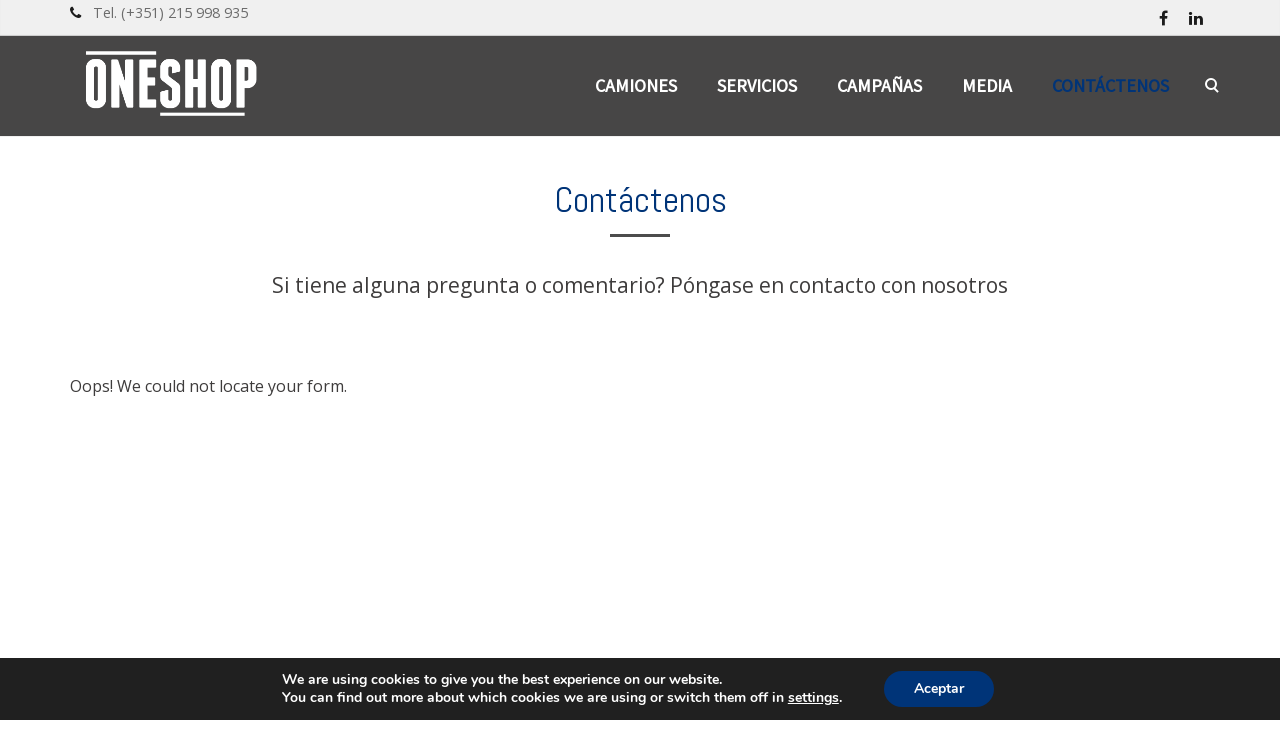

--- FILE ---
content_type: text/html; charset=UTF-8
request_url: https://www.oneshop.pt/contactos/?lang=es/
body_size: 12212
content:
<!DOCTYPE html>
<html lang="es-ES" prefix="og: http://ogp.me/ns#">
    <head>
        <meta charset="UTF-8" />
        <meta content="width=device-width, initial-scale=1.0" name="viewport">
        <link rel="pingback" href="https://www.oneshop.pt/xmlrpc.php" />    <link rel="shortcut icon" href=""><link rel="alternate" hreflang="pt-pt" href="https://www.oneshop.pt/contacte-nos/" />
<link rel="alternate" hreflang="es" href="https://www.oneshop.pt/contactos/?lang=es" />
<link rel="alternate" hreflang="x-default" href="https://www.oneshop.pt/contacte-nos/" />

<!-- Optimización para motores de búsqueda de Rank Math - https://s.rankmath.com/home -->
<title>Contáctenos - Oneshop</title>
<meta name="robots" content="follow, index, max-snippet:-1, max-video-preview:-1, max-image-preview:large"/>
<link rel="canonical" href="https://www.oneshop.pt/contactos/?lang=es" />
<meta property="og:locale" content="es_ES">
<meta property="og:type" content="article">
<meta property="og:title" content="Contáctenos - Oneshop">
<meta property="og:url" content="https://www.oneshop.pt/contactos/?lang=es">
<meta property="og:site_name" content="Oneshop">
<meta property="og:updated_time" content="2019-03-18T17:27:43+00:00">
<meta property="og:image" content="https://www.oneshop.pt/wp-content/uploads/2019/11/LOGO_oneshop-25.png">
<meta property="og:image:secure_url" content="https://www.oneshop.pt/wp-content/uploads/2019/11/LOGO_oneshop-25.png">
<meta property="og:image:width" content="556">
<meta property="og:image:height" content="343">
<meta property="og:image:alt" content="Contáctenos">
<meta property="og:image:type" content="image/png">
<meta name="twitter:card" content="summary_large_image">
<meta name="twitter:title" content="Contáctenos - Oneshop">
<meta name="twitter:image" content="https://www.oneshop.pt/wp-content/uploads/2019/11/LOGO_oneshop-25.png">
<script type="application/ld+json">{"@context":"https:\/\/schema.org","@graph":[{"@type":"Article","headline":"Cont\u00e1ctenos - Oneshop","datePublished":"2014-10-01T14:31:27+00:00","dateModified":"2019-03-18T17:27:43+00:00","publisher":{"@type":"Organization","name":"Oneshop","logo":{"@type":"ImageObject","url":"https:\/\/www.oneshop.pt\/wp-content\/uploads\/2019\/11\/LOGO_oneshop-25.png"}},"mainEntityOfPage":{"@type":"WebPage","@id":"https:\/\/www.oneshop.pt\/contactos\/?lang=es"},"author":{"@type":"Person","name":"wb_gestao"},"description":"Cont\u00e1ctenosSi tiene alguna pregunta o comentario? P\u00f3ngase en contacto con nosotros\ufeff\ufeff\ufeff\ufefffa fa-homePoligno Industrial El Prado-Calle Pamplona-P9-N\u00ba19-06800 M\u00e9ridafa fa-envelopeEnv\u00edenos un email info@hydraplan.comfa fa-facebookvis\u00edtenos en Facebookfa fa-twitterver las actualizaciones en LinkedIn","image":{"@type":"ImageObject","url":"https:\/\/www.oneshop.pt\/wp-content\/uploads\/2019\/11\/LOGO_oneshop-25.png","width":556,"height":343}}]}</script>
<!-- /Plugin Rank Math WordPress SEO -->

<link rel='dns-prefetch' href='//s.w.org' />
<link rel="alternate" type="application/rss+xml" title="Oneshop &raquo; Feed" href="https://www.oneshop.pt/feed/?lang=es" />
<link rel="alternate" type="application/rss+xml" title="Oneshop &raquo; RSS de los comentarios" href="https://www.oneshop.pt/comments/feed/?lang=es" />
<link rel="alternate" type="application/rss+xml" title="Oneshop &raquo; Contáctenos RSS de los comentarios" href="https://www.oneshop.pt/contactos/feed/?lang=es" />
		<script type="text/javascript">
			window._wpemojiSettings = {"baseUrl":"https:\/\/s.w.org\/images\/core\/emoji\/11\/72x72\/","ext":".png","svgUrl":"https:\/\/s.w.org\/images\/core\/emoji\/11\/svg\/","svgExt":".svg","source":{"concatemoji":"https:\/\/www.oneshop.pt\/wp-includes\/js\/wp-emoji-release.min.js?ver=4.9.26"}};
			!function(e,a,t){var n,r,o,i=a.createElement("canvas"),p=i.getContext&&i.getContext("2d");function s(e,t){var a=String.fromCharCode;p.clearRect(0,0,i.width,i.height),p.fillText(a.apply(this,e),0,0);e=i.toDataURL();return p.clearRect(0,0,i.width,i.height),p.fillText(a.apply(this,t),0,0),e===i.toDataURL()}function c(e){var t=a.createElement("script");t.src=e,t.defer=t.type="text/javascript",a.getElementsByTagName("head")[0].appendChild(t)}for(o=Array("flag","emoji"),t.supports={everything:!0,everythingExceptFlag:!0},r=0;r<o.length;r++)t.supports[o[r]]=function(e){if(!p||!p.fillText)return!1;switch(p.textBaseline="top",p.font="600 32px Arial",e){case"flag":return s([55356,56826,55356,56819],[55356,56826,8203,55356,56819])?!1:!s([55356,57332,56128,56423,56128,56418,56128,56421,56128,56430,56128,56423,56128,56447],[55356,57332,8203,56128,56423,8203,56128,56418,8203,56128,56421,8203,56128,56430,8203,56128,56423,8203,56128,56447]);case"emoji":return!s([55358,56760,9792,65039],[55358,56760,8203,9792,65039])}return!1}(o[r]),t.supports.everything=t.supports.everything&&t.supports[o[r]],"flag"!==o[r]&&(t.supports.everythingExceptFlag=t.supports.everythingExceptFlag&&t.supports[o[r]]);t.supports.everythingExceptFlag=t.supports.everythingExceptFlag&&!t.supports.flag,t.DOMReady=!1,t.readyCallback=function(){t.DOMReady=!0},t.supports.everything||(n=function(){t.readyCallback()},a.addEventListener?(a.addEventListener("DOMContentLoaded",n,!1),e.addEventListener("load",n,!1)):(e.attachEvent("onload",n),a.attachEvent("onreadystatechange",function(){"complete"===a.readyState&&t.readyCallback()})),(n=t.source||{}).concatemoji?c(n.concatemoji):n.wpemoji&&n.twemoji&&(c(n.twemoji),c(n.wpemoji)))}(window,document,window._wpemojiSettings);
		</script>
		<style type="text/css">
img.wp-smiley,
img.emoji {
	display: inline !important;
	border: none !important;
	box-shadow: none !important;
	height: 1em !important;
	width: 1em !important;
	margin: 0 .07em !important;
	vertical-align: -0.1em !important;
	background: none !important;
	padding: 0 !important;
}
</style>
<link rel='stylesheet' id='rs-plugin-settings-css'  href='https://www.oneshop.pt/wp-content/plugins/revslider/public/assets/css/settings.css?ver=5.4.8' type='text/css' media='all' />
<style id='rs-plugin-settings-inline-css' type='text/css'>
#rs-demo-id {}
</style>
<link rel='stylesheet' id='cms-navigation-style-base-css'  href='https://www.oneshop.pt/wp-content/plugins/wpml-cms-nav/res/css/cms-navigation-base.css?ver=1.5.2' type='text/css' media='screen' />
<link rel='stylesheet' id='cms-navigation-style-css'  href='https://www.oneshop.pt/wp-content/plugins/wpml-cms-nav/res/css/cms-navigation.css?ver=1.5.2' type='text/css' media='screen' />
<link rel='stylesheet' id='lambda-bootstrap-css'  href='https://www.oneshop.pt/wp-content/themes/lambda/assets/css/bootstrap.min.css?ver=4.9.26' type='text/css' media='all' />
<link rel='stylesheet' id='mediaelement-css'  href='https://www.oneshop.pt/wp-includes/js/mediaelement/mediaelementplayer-legacy.min.css?ver=4.2.6-78496d1' type='text/css' media='all' />
<link rel='stylesheet' id='wp-mediaelement-css'  href='https://www.oneshop.pt/wp-includes/js/mediaelement/wp-mediaelement.min.css?ver=4.9.26' type='text/css' media='all' />
<link rel='stylesheet' id='lambda-theme-css'  href='https://www.oneshop.pt/wp-content/themes/lambda/assets/css/theme.min.css?ver=4.9.26' type='text/css' media='all' />
<link rel='stylesheet' id='lambda-vc-frontend-css'  href='https://www.oneshop.pt/wp-content/themes/lambda/inc/assets/stylesheets/visual-composer/vc-frontend.css?ver=4.9.26' type='text/css' media='all' />
<link rel='stylesheet' id='lambda-theme-stack-css'  href='https://www.oneshop.pt/wp-content/uploads/lambda/stack-249.css?ver=4.9.26' type='text/css' media='all' />
<link rel='stylesheet' id='js_composer_front-css'  href='https://www.oneshop.pt/wp-content/plugins/js_composer/assets/css/js_composer.min.css?ver=5.5.2' type='text/css' media='all' />
<link rel='stylesheet' id='bsf-Defaults-css'  href='https://www.oneshop.pt/wp-content/uploads/smile_fonts/Defaults/Defaults.css?ver=4.9.26' type='text/css' media='all' />
<link rel='stylesheet' id='moove_gdpr_frontend-css'  href='https://www.oneshop.pt/wp-content/plugins/gdpr-cookie-compliance/dist/styles/gdpr-main.css?ver=4.15.6' type='text/css' media='all' />
<style id='moove_gdpr_frontend-inline-css' type='text/css'>
#moove_gdpr_cookie_modal,#moove_gdpr_cookie_info_bar,.gdpr_cookie_settings_shortcode_content{font-family:Nunito,sans-serif}#moove_gdpr_save_popup_settings_button{background-color:#373737;color:#fff}#moove_gdpr_save_popup_settings_button:hover{background-color:#000}#moove_gdpr_cookie_info_bar .moove-gdpr-info-bar-container .moove-gdpr-info-bar-content a.mgbutton,#moove_gdpr_cookie_info_bar .moove-gdpr-info-bar-container .moove-gdpr-info-bar-content button.mgbutton{background-color:#003478}#moove_gdpr_cookie_modal .moove-gdpr-modal-content .moove-gdpr-modal-footer-content .moove-gdpr-button-holder a.mgbutton,#moove_gdpr_cookie_modal .moove-gdpr-modal-content .moove-gdpr-modal-footer-content .moove-gdpr-button-holder button.mgbutton,.gdpr_cookie_settings_shortcode_content .gdpr-shr-button.button-green{background-color:#003478;border-color:#003478}#moove_gdpr_cookie_modal .moove-gdpr-modal-content .moove-gdpr-modal-footer-content .moove-gdpr-button-holder a.mgbutton:hover,#moove_gdpr_cookie_modal .moove-gdpr-modal-content .moove-gdpr-modal-footer-content .moove-gdpr-button-holder button.mgbutton:hover,.gdpr_cookie_settings_shortcode_content .gdpr-shr-button.button-green:hover{background-color:#fff;color:#003478}#moove_gdpr_cookie_modal .moove-gdpr-modal-content .moove-gdpr-modal-close i,#moove_gdpr_cookie_modal .moove-gdpr-modal-content .moove-gdpr-modal-close span.gdpr-icon{background-color:#003478;border:1px solid #003478}#moove_gdpr_cookie_info_bar span.change-settings-button.focus-g,#moove_gdpr_cookie_info_bar span.change-settings-button:focus,#moove_gdpr_cookie_info_bar button.change-settings-button.focus-g,#moove_gdpr_cookie_info_bar button.change-settings-button:focus{-webkit-box-shadow:0 0 1px 3px #003478;-moz-box-shadow:0 0 1px 3px #003478;box-shadow:0 0 1px 3px #003478}#moove_gdpr_cookie_modal .moove-gdpr-modal-content .moove-gdpr-modal-close i:hover,#moove_gdpr_cookie_modal .moove-gdpr-modal-content .moove-gdpr-modal-close span.gdpr-icon:hover,#moove_gdpr_cookie_info_bar span[data-href]>u.change-settings-button{color:#003478}#moove_gdpr_cookie_modal .moove-gdpr-modal-content .moove-gdpr-modal-left-content #moove-gdpr-menu li.menu-item-selected a span.gdpr-icon,#moove_gdpr_cookie_modal .moove-gdpr-modal-content .moove-gdpr-modal-left-content #moove-gdpr-menu li.menu-item-selected button span.gdpr-icon{color:inherit}#moove_gdpr_cookie_modal .moove-gdpr-modal-content .moove-gdpr-modal-left-content #moove-gdpr-menu li a span.gdpr-icon,#moove_gdpr_cookie_modal .moove-gdpr-modal-content .moove-gdpr-modal-left-content #moove-gdpr-menu li button span.gdpr-icon{color:inherit}#moove_gdpr_cookie_modal .gdpr-acc-link{line-height:0;font-size:0;color:transparent;position:absolute}#moove_gdpr_cookie_modal .moove-gdpr-modal-content .moove-gdpr-modal-close:hover i,#moove_gdpr_cookie_modal .moove-gdpr-modal-content .moove-gdpr-modal-left-content #moove-gdpr-menu li a,#moove_gdpr_cookie_modal .moove-gdpr-modal-content .moove-gdpr-modal-left-content #moove-gdpr-menu li button,#moove_gdpr_cookie_modal .moove-gdpr-modal-content .moove-gdpr-modal-left-content #moove-gdpr-menu li button i,#moove_gdpr_cookie_modal .moove-gdpr-modal-content .moove-gdpr-modal-left-content #moove-gdpr-menu li a i,#moove_gdpr_cookie_modal .moove-gdpr-modal-content .moove-gdpr-tab-main .moove-gdpr-tab-main-content a:hover,#moove_gdpr_cookie_info_bar.moove-gdpr-dark-scheme .moove-gdpr-info-bar-container .moove-gdpr-info-bar-content a.mgbutton:hover,#moove_gdpr_cookie_info_bar.moove-gdpr-dark-scheme .moove-gdpr-info-bar-container .moove-gdpr-info-bar-content button.mgbutton:hover,#moove_gdpr_cookie_info_bar.moove-gdpr-dark-scheme .moove-gdpr-info-bar-container .moove-gdpr-info-bar-content a:hover,#moove_gdpr_cookie_info_bar.moove-gdpr-dark-scheme .moove-gdpr-info-bar-container .moove-gdpr-info-bar-content button:hover,#moove_gdpr_cookie_info_bar.moove-gdpr-dark-scheme .moove-gdpr-info-bar-container .moove-gdpr-info-bar-content span.change-settings-button:hover,#moove_gdpr_cookie_info_bar.moove-gdpr-dark-scheme .moove-gdpr-info-bar-container .moove-gdpr-info-bar-content button.change-settings-button:hover,#moove_gdpr_cookie_info_bar.moove-gdpr-dark-scheme .moove-gdpr-info-bar-container .moove-gdpr-info-bar-content u.change-settings-button:hover,#moove_gdpr_cookie_info_bar span[data-href]>u.change-settings-button,#moove_gdpr_cookie_info_bar.moove-gdpr-dark-scheme .moove-gdpr-info-bar-container .moove-gdpr-info-bar-content a.mgbutton.focus-g,#moove_gdpr_cookie_info_bar.moove-gdpr-dark-scheme .moove-gdpr-info-bar-container .moove-gdpr-info-bar-content button.mgbutton.focus-g,#moove_gdpr_cookie_info_bar.moove-gdpr-dark-scheme .moove-gdpr-info-bar-container .moove-gdpr-info-bar-content a.focus-g,#moove_gdpr_cookie_info_bar.moove-gdpr-dark-scheme .moove-gdpr-info-bar-container .moove-gdpr-info-bar-content button.focus-g,#moove_gdpr_cookie_info_bar.moove-gdpr-dark-scheme .moove-gdpr-info-bar-container .moove-gdpr-info-bar-content a.mgbutton:focus,#moove_gdpr_cookie_info_bar.moove-gdpr-dark-scheme .moove-gdpr-info-bar-container .moove-gdpr-info-bar-content button.mgbutton:focus,#moove_gdpr_cookie_info_bar.moove-gdpr-dark-scheme .moove-gdpr-info-bar-container .moove-gdpr-info-bar-content a:focus,#moove_gdpr_cookie_info_bar.moove-gdpr-dark-scheme .moove-gdpr-info-bar-container .moove-gdpr-info-bar-content button:focus,#moove_gdpr_cookie_info_bar.moove-gdpr-dark-scheme .moove-gdpr-info-bar-container .moove-gdpr-info-bar-content span.change-settings-button.focus-g,span.change-settings-button:focus,button.change-settings-button.focus-g,button.change-settings-button:focus,#moove_gdpr_cookie_info_bar.moove-gdpr-dark-scheme .moove-gdpr-info-bar-container .moove-gdpr-info-bar-content u.change-settings-button.focus-g,#moove_gdpr_cookie_info_bar.moove-gdpr-dark-scheme .moove-gdpr-info-bar-container .moove-gdpr-info-bar-content u.change-settings-button:focus{color:#003478}#moove_gdpr_cookie_modal.gdpr_lightbox-hide{display:none}
</style>
<script type='text/javascript' src='https://www.oneshop.pt/wp-includes/js/jquery/jquery.js?ver=1.12.4'></script>
<script type='text/javascript' src='https://www.oneshop.pt/wp-includes/js/jquery/jquery-migrate.min.js?ver=1.4.1'></script>
<script type='text/javascript' src='https://www.oneshop.pt/wp-content/plugins/revslider/public/assets/js/jquery.themepunch.tools.min.js?ver=5.4.8'></script>
<script type='text/javascript' src='https://www.oneshop.pt/wp-content/plugins/revslider/public/assets/js/jquery.themepunch.revolution.min.js?ver=5.4.8'></script>
<script type='text/javascript'>
var mejsL10n = {"language":"es","strings":{"mejs.install-flash":"Est\u00e1s usando un navegador que no tiene Flash activo o instalado. Por favor, activa el componente del reproductor Flash o descarga la \u00faltima versi\u00f3n desde https:\/\/get.adobe.com\/flashplayer\/","mejs.fullscreen-off":"Salir de pantalla completa","mejs.fullscreen-on":"Ver en pantalla completa","mejs.download-video":"Descargar v\u00eddeo","mejs.fullscreen":"Pantalla completa","mejs.time-jump-forward":["Saltar %1 segundo hacia adelante","Salta hacia adelante %1 segundos"],"mejs.loop":"Alternar bucle","mejs.play":"Reproducir","mejs.pause":"Pausa","mejs.close":"Cerrar","mejs.time-slider":"Control de tiempo","mejs.time-help-text":"Usa las teclas de direcci\u00f3n izquierda\/derecha para avanzar un segundo, y las flechas arriba\/abajo para avanzar diez segundos.","mejs.time-skip-back":["Saltar atr\u00e1s 1 segundo","Retroceder %1 segundos"],"mejs.captions-subtitles":"Pies de foto \/ Subt\u00edtulos","mejs.captions-chapters":"Cap\u00edtulos","mejs.none":"Ninguna","mejs.mute-toggle":"Desactivar sonido","mejs.volume-help-text":"Utiliza las teclas de flecha arriba\/abajo para aumentar o disminuir el volumen.","mejs.unmute":"Activar sonido","mejs.mute":"Silenciar","mejs.volume-slider":"Control de volumen","mejs.video-player":"Reproductor de v\u00eddeo","mejs.audio-player":"Reproductor de audio","mejs.ad-skip":"Saltar anuncio","mejs.ad-skip-info":["Saltar en 1 segundo","Saltar en %1 segundos"],"mejs.source-chooser":"Selector de origen","mejs.stop":"Parar","mejs.speed-rate":"Tasa de velocidad","mejs.live-broadcast":"Transmisi\u00f3n en vivo","mejs.afrikaans":"Africano","mejs.albanian":"Albano","mejs.arabic":"\u00c1rabe","mejs.belarusian":"Bielorruso","mejs.bulgarian":"B\u00falgaro","mejs.catalan":"Catal\u00e1n","mejs.chinese":"Chino","mejs.chinese-simplified":"Chino (Simplificado)","mejs.chinese-traditional":"Chino (Tradicional)","mejs.croatian":"Croata","mejs.czech":"Checo","mejs.danish":"Dan\u00e9s","mejs.dutch":"Neerland\u00e9s","mejs.english":"Ingl\u00e9s","mejs.estonian":"Estonio","mejs.filipino":"Filipino","mejs.finnish":"Fin\u00e9s","mejs.french":"Franc\u00e9s","mejs.galician":"Gallego","mejs.german":"Alem\u00e1n","mejs.greek":"Griego","mejs.haitian-creole":"Creole haitiano","mejs.hebrew":"Hebreo","mejs.hindi":"Indio","mejs.hungarian":"H\u00fangaro","mejs.icelandic":"Island\u00e9s","mejs.indonesian":"Indonesio","mejs.irish":"Irland\u00e9s","mejs.italian":"Italiano","mejs.japanese":"Japon\u00e9s","mejs.korean":"Coreano","mejs.latvian":"Let\u00f3n","mejs.lithuanian":"Lituano","mejs.macedonian":"Macedonio","mejs.malay":"Malayo","mejs.maltese":"Malt\u00e9s","mejs.norwegian":"Noruego","mejs.persian":"Persa","mejs.polish":"Polaco","mejs.portuguese":"Portugu\u00e9s","mejs.romanian":"Rumano","mejs.russian":"Ruso","mejs.serbian":"Serbio","mejs.slovak":"Eslovaco","mejs.slovenian":"Esloveno","mejs.spanish":"Espa\u00f1ol","mejs.swahili":"Swahili","mejs.swedish":"Sueco","mejs.tagalog":"Tagalo","mejs.thai":"Thai","mejs.turkish":"Turco","mejs.ukrainian":"Ukraniano","mejs.vietnamese":"Vietnamita","mejs.welsh":"Gal\u00e9s","mejs.yiddish":"Yiddish"}};
</script>
<script type='text/javascript' src='https://www.oneshop.pt/wp-includes/js/mediaelement/mediaelement-and-player.min.js?ver=4.2.6-78496d1'></script>
<script type='text/javascript' src='https://www.oneshop.pt/wp-includes/js/mediaelement/mediaelement-migrate.min.js?ver=4.9.26'></script>
<script type='text/javascript'>
/* <![CDATA[ */
var _wpmejsSettings = {"pluginPath":"\/wp-includes\/js\/mediaelement\/","classPrefix":"mejs-","stretching":"responsive"};
/* ]]> */
</script>
<script type='text/javascript'>
/* <![CDATA[ */
var wpml_browser_redirect_params = {"pageLanguage":"es","languageUrls":{"pt_pt":"https:\/\/www.oneshop.pt\/contacte-nos\/","pt":"https:\/\/www.oneshop.pt\/contacte-nos\/","pt-pt":"https:\/\/www.oneshop.pt\/contacte-nos\/","es_es":"https:\/\/www.oneshop.pt\/contactos\/?lang=es","es":"https:\/\/www.oneshop.pt\/contactos\/?lang=es"},"cookie":{"name":"_icl_visitor_lang_js","domain":"www.oneshop.pt","path":"\/","expiration":24}};
/* ]]> */
</script>
<script type='text/javascript' src='https://www.oneshop.pt/wp-content/plugins/sitepress-multilingual-cms/dist/js/browser-redirect/app.js?ver=4.6.13'></script>
<link rel='https://api.w.org/' href='https://www.oneshop.pt/wp-json/' />
<link rel="EditURI" type="application/rsd+xml" title="RSD" href="https://www.oneshop.pt/xmlrpc.php?rsd" />
<link rel="wlwmanifest" type="application/wlwmanifest+xml" href="https://www.oneshop.pt/wp-includes/wlwmanifest.xml" /> 
<meta name="generator" content="WordPress 4.9.26" />
<link rel='shortlink' href='https://www.oneshop.pt/?p=2542&#038;lang=es' />
<link rel="alternate" type="application/json+oembed" href="https://www.oneshop.pt/wp-json/oembed/1.0/embed?url=https%3A%2F%2Fwww.oneshop.pt%2Fcontactos%2F%3Flang%3Des" />
<link rel="alternate" type="text/xml+oembed" href="https://www.oneshop.pt/wp-json/oembed/1.0/embed?url=https%3A%2F%2Fwww.oneshop.pt%2Fcontactos%2F%3Flang%3Des&#038;format=xml" />
<meta name="generator" content="WPML ver:4.6.13 stt:42,2;" />
<!-- Google Tag Manager -->
<script>(function(w,d,s,l,i){w[l]=w[l]||[];w[l].push({'gtm.start':
new Date().getTime(),event:'gtm.js'});var f=d.getElementsByTagName(s)[0],
j=d.createElement(s),dl=l!='dataLayer'?'&l='+l:'';j.async=true;j.src=
'https://www.googletagmanager.com/gtm.js?id='+i+dl;f.parentNode.insertBefore(j,f);
})(window,document,'script','dataLayer','GTM-WL6H9HG');</script>
<!-- End Google Tag Manager -->
<meta name="generator" content="Powered by WPBakery Page Builder - drag and drop page builder for WordPress."/>
<!--[if lte IE 9]><link rel="stylesheet" type="text/css" href="https://www.oneshop.pt/wp-content/plugins/js_composer/assets/css/vc_lte_ie9.min.css" media="screen"><![endif]--><link rel="preconnect" href="//code.tidio.co"><style type="text/css">.broken_link, a.broken_link {
	text-decoration: line-through;
}</style><meta name="generator" content="Powered by Slider Revolution 5.4.8 - responsive, Mobile-Friendly Slider Plugin for WordPress with comfortable drag and drop interface." />
<script type="text/javascript">function setREVStartSize(e){									
						try{ e.c=jQuery(e.c);var i=jQuery(window).width(),t=9999,r=0,n=0,l=0,f=0,s=0,h=0;
							if(e.responsiveLevels&&(jQuery.each(e.responsiveLevels,function(e,f){f>i&&(t=r=f,l=e),i>f&&f>r&&(r=f,n=e)}),t>r&&(l=n)),f=e.gridheight[l]||e.gridheight[0]||e.gridheight,s=e.gridwidth[l]||e.gridwidth[0]||e.gridwidth,h=i/s,h=h>1?1:h,f=Math.round(h*f),"fullscreen"==e.sliderLayout){var u=(e.c.width(),jQuery(window).height());if(void 0!=e.fullScreenOffsetContainer){var c=e.fullScreenOffsetContainer.split(",");if (c) jQuery.each(c,function(e,i){u=jQuery(i).length>0?u-jQuery(i).outerHeight(!0):u}),e.fullScreenOffset.split("%").length>1&&void 0!=e.fullScreenOffset&&e.fullScreenOffset.length>0?u-=jQuery(window).height()*parseInt(e.fullScreenOffset,0)/100:void 0!=e.fullScreenOffset&&e.fullScreenOffset.length>0&&(u-=parseInt(e.fullScreenOffset,0))}f=u}else void 0!=e.minHeight&&f<e.minHeight&&(f=e.minHeight);e.c.closest(".rev_slider_wrapper").css({height:f})					
						}catch(d){console.log("Failure at Presize of Slider:"+d)}						
					};</script>
<link href="//fonts.googleapis.com/css?family=Open+Sans%7CAbel%7CRaleway%7CSource+Sans+Pro&amp;subset=latin,latin,latin,latin-ext" rel="stylesheet" type="text/css"><style type="text/css" media="screen">@media ( max-width:991px) {
 .navbar-nav .open .dropdown-menu {
 position:relative;
 }
}

input#choice_1_24_1{
margin-top:-55px!important;
}
input#choice_3_8_1{
margin-top:-75px!important;
}
input#choice_2_9_1{
margin-top:-75px!important;
}

.top-bar{
line-height:25px!important;
}</style><noscript><style type="text/css"> .wpb_animate_when_almost_visible { opacity: 1; }</style></noscript>    </head>
    <body class="page-template-default page page-id-2542 es wpb-js-composer js-comp-ver-5.5.2 vc_responsive">
        <div class="pace-overlay"></div>
        <div class="top-bar ">
    <div class="container">
        <div class="top top-left">
            <div id="text-8" class="sidebar-widget text-left small-screen-center widget_text">			<div class="textwidget"><i class="fa fa-phone"></i> &nbsp; Tel. (+351) 215 998 935</div>
		</div>        </div>
        <div class="top top-right">
            <div id="oxywidgetsocial-3" class="sidebar-widget text-right small-screen-center widget_social"><ul class="unstyled inline social-icons social-simple social-normal"><li><a target="_blank" data-iconcolor="#3b5998" href="https://www.facebook.com/oneshop.pt/"><i class="fa fa-facebook"></i></a></li><li><a target="_blank" data-iconcolor="#5FB0D5" href="https://www.linkedin.com/in/oneshop-distribui%C3%A7%C3%A3o-auto-634b79199/"><i class="fa fa-linkedin"></i></a></li></ul></div>        </div>
    </div>
</div>
<div id="masthead" class="menu navbar navbar-static-top header-logo-left-menu-right oxy-mega-menu navbar-sticky navbar-not-mobile-stuck text-caps" role="banner">
    <div class="container">
        <div class="navbar-header">
            <button type="button" class="navbar-toggle collapsed" data-toggle="collapse" data-target=".main-navbar">
                <span class="icon-bar"></span>
                <span class="icon-bar"></span>
                <span class="icon-bar"></span>
            </button>
            <a href="https://www.oneshop.pt/?lang=es" class="navbar-brand">
            <img src="https://www.oneshop.pt/wp-content/uploads/2019/12/LOGO_oneshop_431.png" alt="Oneshop">
        </a>
        </div>
        <div class="nav-container">
            <nav class="collapse navbar-collapse main-navbar logo-navbar navbar-right" role="navigation">
                <div class="menu-container"><ul id="menu-menu_es" class="nav navbar-nav"><li id="menu-item-2558" class="menu-item menu-item-type-custom menu-item-object-custom menu-item-has-children menu-item-2558 dropdown"><a href="#" class="dropdown-toggle">Camiones</a><ul role="menu" class="dropdown-menu dropdown-menu-right">	<li id="menu-item-2559" class="menu-item menu-item-type-post_type menu-item-object-page menu-item-2559"><a href="https://www.oneshop.pt/gama/?lang=es">Gama</a></li>
	<li id="menu-item-2710" class="menu-item menu-item-type-post_type menu-item-object-page menu-item-2710"><a href="https://www.oneshop.pt/agenda-tu-cita/?lang=es">Pide tu cita</a></li>
</ul>
</li>
<li id="menu-item-2595" class="menu-item menu-item-type-custom menu-item-object-custom menu-item-has-children menu-item-2595 dropdown"><a href="#" class="dropdown-toggle">Servicios</a><ul role="menu" class="dropdown-menu dropdown-menu-right">	<li id="menu-item-2596" class="menu-item menu-item-type-post_type menu-item-object-page menu-item-2596"><a href="https://www.oneshop.pt/servicios-man/?lang=es">Servicios MAN</a></li>
	<li id="menu-item-2599" class="menu-item menu-item-type-post_type menu-item-object-page menu-item-2599"><a href="https://www.oneshop.pt/agenda-tu-cita/?lang=es">Pide tu cita</a></li>
</ul>
</li>
<li id="menu-item-2814" class="menu-item menu-item-type-post_type menu-item-object-page menu-item-2814"><a href="https://www.oneshop.pt/campanas/?lang=es">Campañas</a></li>
<li id="menu-item-2726" class="menu-item menu-item-type-custom menu-item-object-custom menu-item-has-children menu-item-2726 dropdown"><a href="#" class="dropdown-toggle">Media</a><ul role="menu" class="dropdown-menu dropdown-menu-right">	<li id="menu-item-2729" class="menu-item menu-item-type-post_type menu-item-object-page menu-item-2729"><a href="https://www.oneshop.pt/noticias/?lang=es">Noticias</a></li>
	<li id="menu-item-2776" class="menu-item menu-item-type-post_type menu-item-object-page menu-item-2776"><a href="https://www.oneshop.pt/newsletter/?lang=es">Newsletter</a></li>
	<li id="menu-item-2783" class="menu-item menu-item-type-post_type menu-item-object-page menu-item-2783"><a href="https://www.oneshop.pt/compania/?lang=es">Compañía</a></li>
</ul>
</li>
<li id="menu-item-2719" class="menu-item menu-item-type-custom menu-item-object-custom current-menu-ancestor current-menu-parent menu-item-has-children menu-item-2719 dropdown"><a href="#" class="dropdown-toggle">Contáctenos</a><ul role="menu" class="dropdown-menu dropdown-menu-right">	<li id="menu-item-2725" class="menu-item menu-item-type-post_type menu-item-object-page menu-item-2725"><a href="https://www.oneshop.pt/onde-estamos/?lang=es">Donde estamos</a></li>
	<li id="menu-item-2546" class="menu-item menu-item-type-post_type menu-item-object-page current-menu-item page_item page-item-2542 current_page_item menu-item-2546 active active"><a href="https://www.oneshop.pt/contactos/?lang=es">Contáctenos</a></li>
	<li id="menu-item-2718" class="menu-item menu-item-type-post_type menu-item-object-page menu-item-2718"><a href="https://www.oneshop.pt/carrera-profesional/?lang=es">Carrera Profesional</a></li>
</ul>
</li>
</ul></div><div class="menu-sidebar">
    <div class="sidebar-widget widget_search"><div class="top-search"><h3 class="sidebar-header">Search</h3><form role="search" method="get" id="searchform" action="https://www.oneshop.pt/?lang=es"><div class="input-group"><input type="text" value="" name="s" id="s" class="form-control" placeholder="Search"/><span class="input-group-btn"><button class="btn btn-primary" type="submit" id="searchsubmit" value="Search"><i class="fa fa-search"></i></button></span></div></form><a class="search-trigger"></a><b class="search-close"></b></div></div></div>
            </nav>
        </div>
    </div>
</div>
        <div id="content" role="main"><article id="post-2542" class="post-2542 page type-page status-publish hentry">
    <section class="section  text-normal section-text-no-shadow section-inner-no-shadow section-normal section-opaque"  >
    
    <div class="background-overlay grid-overlay-0 " style="background-color: rgba(1,192,225,0);"></div>

    <div class="container container-vertical-default">
        <div class="row vertical-default">
            <div class="col-md-2     text-center small-screen-default"  ></div><div class="col-md-8     text-center small-screen-default"  ><h1 class="text-default  element-top-40 element-bottom-0 text-normal os-animation big hairline" data-os-animation="fadeIn" data-os-animation-delay="0s" >
    Contáctenos</h1><div class="divider-border  divider-border-center element-top-10 element-bottom-30 os-animation" data-os-animation="fadeIn" data-os-animation-delay="0.1s"  style="height:3px;">
    <div class="divider-border-inner"  style="background:#4c4c4c; width:60px;"></div>
</div><p class="lead text-center center  text-normal element-top-0 element-bottom-70" data-os-animation="none" data-os-animation-delay="0s">Si tiene alguna pregunta o comentario? Póngase en contacto con nosotros</p></div><div class="col-md-2     text-default small-screen-default"  ></div>        </div>
    </div>
</section>
<section class="section  text-normal section-text-no-shadow section-inner-no-shadow section-normal section-opaque"  >
    
    <div class="background-overlay grid-overlay-0 " style="background-color: rgba(255,255,255,0);"></div>

    <div class="container container-vertical-default">
        <div class="row vertical-default">
            <div class="col-md-12     text-center small-screen-default col-border-bottom"  ><div class="row "><div class="col-md-6     text-left small-screen-center os-animation" data-os-animation="fadeInLeft" data-os-animation-delay="0.3s" ><p class="gform_not_found">Oops! We could not locate your form.</p><div class="divider-wrapper " style="visibility:hide;background-color:#FFFFF">
    <div class="visible-xs" style="height:60px;"></div>
    <div class="visible-sm" style="height:60px;"></div>
    <div class="visible-md" style="height:60px;"></div>
    <div class="visible-lg" style="height:60px;"></div>
</div></div><div class="col-md-6     text-left small-screen-left os-animation" data-os-animation="fadeInRight" data-os-animation-delay="0.3s" ><div class="col-text-1 text-normal  element-top-20 element-bottom-20" data-os-animation="none" data-os-animation-delay="0s">
    <p><iframe style="border: 0;" src="https://www.google.com/maps/embed?pb=!1m18!1m12!1m3!1d3103.8166760327754!2d-6.391001384324731!3d38.92816745273434!2m3!1f0!2f0!3f0!3m2!1i1024!2i768!4f13.1!3m3!1m2!1s0xd14277286d9dbeb%3A0xf7f38de08791f5aa!2sHYDRAPLAN+M%C3%89RIDA+SA+-+MAN+Truck+%26+Bus+Service!5e0!3m2!1spt-PT!2spt!4v1552929970191" width="530" height="350" frameborder="0" allowfullscreen="allowfullscreen"><span data-mce-type="bookmark" style="display: inline-block; width: 0px; overflow: hidden; line-height: 0;" class="mce_SELRES_start">﻿</span><span style="display: inline-block; width: 0px; overflow: hidden; line-height: 0;" data-mce-type="bookmark" class="mce_SELRES_start">﻿</span><span style="display: inline-block; width: 0px; overflow: hidden; line-height: 0;" data-mce-type="bookmark" class="mce_SELRES_start">﻿</span><span style="display: inline-block; width: 0px; overflow: hidden; line-height: 0;" data-mce-type="bookmark" class="mce_SELRES_start">﻿</span></iframe></p>
</div>
<div class="divider-wrapper " style="visibility:hide;background-color:#FFFFF">
    <div class="visible-xs" style="height:60px;"></div>
    <div class="visible-sm" style="height:60px;"></div>
    <div class="visible-md" style="height:60px;"></div>
    <div class="visible-lg" style="height:60px;"></div>
</div></div></div></div>        </div>
    </div>
</section>
<section class="section  text-normal section-text-no-shadow section-inner-no-shadow section-normal section-opaque"  >
            <div class="background-media" style="background-image: url(&#039;https://www.oneshop.pt/wp-content/uploads/2018/09/TG_Familie_TGM_TGS_TGX_E6c_DSC7431_dunkel_2016.png&#039;); background-repeat:no-repeat; background-size:cover; background-attachment:fixed; background-position: 50% 0%;" data-start="background-position: 50% -31px" data-0-top-bottom="background-position: 50% 50px">
                    </div>
    
    <div class="background-overlay grid-overlay-0 " style="background-color: rgba(3,194,227,0.9);"></div>

    <div class="container-fullwidth container-vertical-middle">
        <div class="row vertical-middle">
            <div class="col-md-3     text-center small-screen-default"  style="background:rgba(0, 0, 0, 0.2);"><div class="divider-wrapper " style="visibility:hidden;background-color:#FFFFF">
    <div class="visible-xs" style="height:40px;"></div>
    <div class="visible-sm" style="height:40px;"></div>
    <div class="visible-md" style="height:40px;"></div>
    <div class="visible-lg" style="height:40px;"></div>
</div><i class="fa fa-home text-light " style="font-size:24px"></i><p class="lead text-center center  text-light element-top-20 element-bottom-20 os-animation " data-os-animation="fadeIn" data-os-animation-delay="0.1s">Poligno Industrial El Prado-Calle Pamplona-P9-Nº19-06800 Mérida</p><div class="divider-wrapper " style="visibility:hidden;background-color:#FFFFF">
    <div class="visible-xs" style="height:30px;"></div>
    <div class="visible-sm" style="height:30px;"></div>
    <div class="visible-md" style="height:30px;"></div>
    <div class="visible-lg" style="height:30px;"></div>
</div></div><div class="col-md-3     text-center small-screen-default"  style="background:rgba(0, 0, 0, 0.15);"><div class="divider-wrapper " style="visibility:hidden;background-color:#FFFFF">
    <div class="visible-xs" style="height:40px;"></div>
    <div class="visible-sm" style="height:40px;"></div>
    <div class="visible-md" style="height:40px;"></div>
    <div class="visible-lg" style="height:40px;"></div>
</div><i class="fa fa-envelope text-light " style="font-size:24px"></i><p class="lead text-center center  text-light element-top-20 element-bottom-20 os-animation " data-os-animation="fadeIn" data-os-animation-delay="0.2s">Envíenos un email info@hydraplan.com</p><div class="divider-wrapper " style="visibility:hidden;background-color:#FFFFF">
    <div class="visible-xs" style="height:30px;"></div>
    <div class="visible-sm" style="height:30px;"></div>
    <div class="visible-md" style="height:30px;"></div>
    <div class="visible-lg" style="height:30px;"></div>
</div></div><div class="col-md-3     text-center small-screen-default"  style="background:rgba(0, 0, 0, 0.1);"><div class="divider-wrapper " style="visibility:hidden;background-color:#FFFFF">
    <div class="visible-xs" style="height:40px;"></div>
    <div class="visible-sm" style="height:40px;"></div>
    <div class="visible-md" style="height:40px;"></div>
    <div class="visible-lg" style="height:40px;"></div>
</div><i class="fa fa-facebook text-light " style="font-size:24px"></i><p class="lead text-center center  text-light element-top-20 element-bottom-20 os-animation " data-os-animation="fadeIn" data-os-animation-delay="0.3s"><a href="https://www.facebook.com/hydraplan/" target="_blank" rel="noopener">visítenos en Facebook</a></p><div class="divider-wrapper " style="visibility:hidden;background-color:#FFFFF">
    <div class="visible-xs" style="height:30px;"></div>
    <div class="visible-sm" style="height:30px;"></div>
    <div class="visible-md" style="height:30px;"></div>
    <div class="visible-lg" style="height:30px;"></div>
</div></div><div class="col-md-3     text-center small-screen-default"  style="background:rgba(0, 0, 0, 0.05);"><div class="divider-wrapper " style="visibility:hidden;background-color:#FFFFF">
    <div class="visible-xs" style="height:40px;"></div>
    <div class="visible-sm" style="height:40px;"></div>
    <div class="visible-md" style="height:40px;"></div>
    <div class="visible-lg" style="height:40px;"></div>
</div><i class="fa fa-twitter text-light " style="font-size:24px"></i><p class="lead text-center center  text-light element-top-20 element-bottom-20 os-animation " data-os-animation="fadeIn" data-os-animation-delay="0.4s"><a href="https://www.linkedin.com/in/hydraplan-s-a-com%C3%A9rcio-e-manuten%C3%A7%C3%A3o-de-viaturas-879378100/" target="_blank" rel="noopener">ver las actualizaciones en LinkedIn</a></p><div class="divider-wrapper " style="visibility:hidden;background-color:#FFFFF">
    <div class="visible-xs" style="height:30px;"></div>
    <div class="visible-sm" style="height:30px;"></div>
    <div class="visible-md" style="height:30px;"></div>
    <div class="visible-lg" style="height:30px;"></div>
</div></div>        </div>
    </div>
</section>
        <span class="hide"><span class="entry-title">Contáctenos</span></span></article>
                    
                            <footer id="footer" role="contentinfo">
                    <section class="section">
                        <div class="container">
                            <div class="row element-top-40 element-bottom-40 footer-columns-4">
                                                                    <div class="col-sm-3">
                                        <div id="text-15" class="sidebar-widget  widget_text"><h3 class="sidebar-header">Quem somos</h3>			<div class="textwidget"><p>O Grupo Oneshop teve início com a sua primeira empresa fundada em 2005, <a href="https://www.oneshop.pt/empresa/">(ver mais)</a></p>
</div>
		</div>                                    </div>
                                                                    <div class="col-sm-3">
                                        <div id="recent-posts-5" class="sidebar-widget  widget_recent_entries"><h3 class="sidebar-header">Estrés</h3>            <ul>
                                            <li class="clearfix">
                    <div class="post-icon">
                        <a href="https://www.oneshop.pt/man-reduce-las-emisiones-de-co2-de-sus-plantas-en-mas-de-una-cuarta-parte/?lang=es" title="MAN reduce las emisiones de CO2 de sus plantas en más de una cuarta parte">
                                                    <img width="150" height="150" src="https://www.oneshop.pt/wp-content/uploads/2019/06/Fabrica_ES-150x150.jpg" class="attachment-thumbnail size-thumbnail wp-post-image" alt="" />                                                </a>
                    </div>
                    <a href="https://www.oneshop.pt/man-reduce-las-emisiones-de-co2-de-sus-plantas-en-mas-de-una-cuarta-parte/?lang=es" title="MAN reduce las emisiones de CO2 de sus plantas en más de una cuarta parte">MAN reduce las emisiones de CO2 de sus plantas en más de una cuarta parte</a>
                    <small class="post-date">
                        junio 26, 2019                    </small>
                </li>
                            </ul>

            </div><div id="oxywidgetsocial-4" class="sidebar-widget  widget_social"><ul class="unstyled inline social-icons social-simple social-normal"></ul></div>                                    </div>
                                                                    <div class="col-sm-3">
                                                                            </div>
                                                                    <div class="col-sm-3">
                                        <div id="text-13" class="sidebar-widget  widget_text"><h3 class="sidebar-header">Enlaces útiles</h3>			<div class="textwidget"><p><a href="http://www.hydraplan.pt/politica-de-privacidade/">Política de Privacidad</a> </p>
</div>
		</div>                                    </div>
                                                            </div>
                        </div>
                    </section>
                                            <section class="section subfooter">
                            <div class="container">
                                <div class="row element-top-10 element-bottom-10 footer-columns-2">
                                                                            <div class="col-sm-6">
                                            <div id="text-6" class="sidebar-widget  widget_text">			<div class="textwidget"><p><font size="2">Todos los derechos reservados</font> </p>
</div>
		</div>                                        </div>
                                                                            <div class="col-sm-6">
                                            <div id="text-14" class="sidebar-widget  widget_text">			<div class="textwidget"><p><font size="2">Design &amp; Development by <a href="https://www.colourinvasion.pt" target="_blank" rel="noopener">Colour Invasion</a></font></p>
</div>
		</div>                                        </div>
                                                                    </div>
                            </div>
                        </section>
                                    </footer>
                    
        </div>
        <!-- Fixing the Back to top button -->
                            <a href="javascript:void(0)" class="go-top go-top-square go-top-mobile">
                <i class="fa fa-angle-up"></i>
            </a>
        
                                
  <!--copyscapeskip-->
  <aside id="moove_gdpr_cookie_info_bar" class="moove-gdpr-info-bar-hidden moove-gdpr-align-center moove-gdpr-dark-scheme gdpr_infobar_postion_bottom" aria-label="GDPR Cookie Banner" style="display: none;">
    <div class="moove-gdpr-info-bar-container">
      <div class="moove-gdpr-info-bar-content">
        
<div class="moove-gdpr-cookie-notice">
  <p>We are using cookies to give you the best experience on our website.</p><p>You can find out more about which cookies we are using or switch them off in <button  data-href="#moove_gdpr_cookie_modal" class="change-settings-button">settings</button>.</p></div>
<!--  .moove-gdpr-cookie-notice -->        
<div class="moove-gdpr-button-holder">
		  <button class="mgbutton moove-gdpr-infobar-allow-all gdpr-fbo-0" aria-label="Aceptar" >Aceptar</button>
	  </div>
<!--  .button-container -->      </div>
      <!-- moove-gdpr-info-bar-content -->
    </div>
    <!-- moove-gdpr-info-bar-container -->
  </aside>
  <!-- #moove_gdpr_cookie_info_bar -->
  <!--/copyscapeskip-->
<script type='text/javascript' src='https://www.oneshop.pt/wp-includes/js/comment-reply.min.js?ver=4.9.26'></script>
<script type='text/javascript'>
/* <![CDATA[ */
var wpcf7 = {"apiSettings":{"root":"https:\/\/www.oneshop.pt\/wp-json\/contact-form-7\/v1","namespace":"contact-form-7\/v1"},"cached":"1"};
/* ]]> */
</script>
<script type='text/javascript' src='https://www.oneshop.pt/wp-content/plugins/contact-form-7/includes/js/scripts.js?ver=5.1.6'></script>
<script type='text/javascript' src='https://www.oneshop.pt/wp-content/plugins/js_composer/assets/lib/bower/flexslider/jquery.flexslider-min.js?ver=5.5.2'></script>
<script type='text/javascript' src='https://www.oneshop.pt/wp-includes/js/mediaelement/wp-mediaelement.min.js?ver=4.9.26'></script>
<script type='text/javascript'>
/* <![CDATA[ */
var oxyThemeData = {"navbarScrolledPoint":"20","navbarHeight":"100","navbarScrolled":"70","siteLoader":"off","menuClose":"off","scrollFinishedMessage":"No more items to load.","hoverMenu":{"hoverActive":true,"hoverDelay":"200","hoverFadeDelay":"200"}};
/* ]]> */
</script>
<script type='text/javascript' src='https://www.oneshop.pt/wp-content/themes/lambda/assets/js/theme.min.js?ver=1.0'></script>
<script type='text/javascript'>
/* <![CDATA[ */
var moove_frontend_gdpr_scripts = {"ajaxurl":"https:\/\/www.oneshop.pt\/wp-admin\/admin-ajax.php","post_id":"2542","plugin_dir":"https:\/\/www.oneshop.pt\/wp-content\/plugins\/gdpr-cookie-compliance","show_icons":"all","is_page":"1","ajax_cookie_removal":"false","strict_init":"1","enabled_default":{"third_party":0,"advanced":0},"geo_location":"false","force_reload":"false","is_single":"","hide_save_btn":"false","current_user":"0","cookie_expiration":"365","script_delay":"2000","close_btn_action":"1","close_btn_rdr":"","scripts_defined":"{\"cache\":true,\"header\":\"\",\"body\":\"\",\"footer\":\"\",\"thirdparty\":{\"header\":\"\",\"body\":\"\",\"footer\":\"\"},\"advanced\":{\"header\":\"\",\"body\":\"\",\"footer\":\"\"}}","gdpr_scor":"true","wp_lang":"_es","wp_consent_api":"false"};
/* ]]> */
</script>
<script type='text/javascript' src='https://www.oneshop.pt/wp-content/plugins/gdpr-cookie-compliance/dist/scripts/main.js?ver=4.15.6'></script>
<script type='text/javascript'>
var gdpr_consent__strict = "false"
var gdpr_consent__thirdparty = "false"
var gdpr_consent__advanced = "false"
var gdpr_consent__cookies = ""
</script>
<script type='text/javascript' src='https://www.oneshop.pt/wp-includes/js/wp-embed.min.js?ver=4.9.26'></script>

    
  <!--copyscapeskip-->
  <!-- V1 -->
  <div id="moove_gdpr_cookie_modal" class="gdpr_lightbox-hide" role="complementary" aria-label="GDPR Settings Screen">
    <div class="moove-gdpr-modal-content moove-clearfix logo-position-left moove_gdpr_modal_theme_v1">
          
        <button class="moove-gdpr-modal-close" aria-label="Close GDPR Cookie Settings">
          <span class="gdpr-sr-only">Close GDPR Cookie Settings</span>
          <span class="gdpr-icon moovegdpr-arrow-close"></span>
        </button>
            <div class="moove-gdpr-modal-left-content">
        
<div class="moove-gdpr-company-logo-holder">
  <img src="https://www.colourinvasion.pt/_cliente/hydraplan/wp-content/uploads/2018/08/hydraplan-logo.png" alt="Oneshop"     class="img-responsive" />
</div>
<!--  .moove-gdpr-company-logo-holder -->        <ul id="moove-gdpr-menu">
          
<li class="menu-item-on menu-item-privacy_overview menu-item-selected">
  <button data-href="#privacy_overview" class="moove-gdpr-tab-nav" aria-label="Resumen de privacidad">
    <span class="gdpr-nav-tab-title">Resumen de privacidad</span>
  </button>
</li>

  <li class="menu-item-strict-necessary-cookies menu-item-off">
    <button data-href="#strict-necessary-cookies" class="moove-gdpr-tab-nav" aria-label="Cookies estrictamente necesarias">
      <span class="gdpr-nav-tab-title">Cookies estrictamente necesarias</span>
    </button>
  </li>




  <li class="menu-item-moreinfo menu-item-off">
    <button data-href="#cookie_policy_modal" class="moove-gdpr-tab-nav" aria-label="Política de cookies">
      <span class="gdpr-nav-tab-title">Política de cookies</span>
    </button>
  </li>
        </ul>
        
<div class="moove-gdpr-branding-cnt">
  </div>
<!--  .moove-gdpr-branding -->      </div>
      <!--  .moove-gdpr-modal-left-content -->
      <div class="moove-gdpr-modal-right-content">
        <div class="moove-gdpr-modal-title">
           
        </div>
        <!-- .moove-gdpr-modal-ritle -->
        <div class="main-modal-content">

          <div class="moove-gdpr-tab-content">
            
<div id="privacy_overview" class="moove-gdpr-tab-main">
      <span class="tab-title">Resumen de privacidad</span>
    <div class="moove-gdpr-tab-main-content">
  	<p>Esta web utiliza cookies para que podamos ofrecerte la mejor experiencia de usuario posible. La información de las cookies se almacena en tu navegador y realiza funciones tales como reconocerte cuando vuelves a nuestra web o ayudar a nuestro equipo a comprender qué secciones de la web encuentras más interesantes y útiles.</p>
  	  </div>
  <!--  .moove-gdpr-tab-main-content -->

</div>
<!-- #privacy_overview -->            
  <div id="strict-necessary-cookies" class="moove-gdpr-tab-main" style="display:none">
    <span class="tab-title">Cookies estrictamente necesarias</span>
    <div class="moove-gdpr-tab-main-content">
      <p>Las cookies estrictamente necesarias tiene que activarse siempre para que podamos guardar tus preferencias de ajustes de cookies.</p>
      <div class="moove-gdpr-status-bar ">
        <div class="gdpr-cc-form-wrap">
          <div class="gdpr-cc-form-fieldset">
            <label class="cookie-switch" for="moove_gdpr_strict_cookies">    
              <span class="gdpr-sr-only">Enable or Disable Cookies</span>        
              <input type="checkbox" aria-label="Cookies estrictamente necesarias"  value="check" name="moove_gdpr_strict_cookies" id="moove_gdpr_strict_cookies">
              <span class="cookie-slider cookie-round" data-text-enable="Activado" data-text-disabled="Desactivado"></span>
            </label>
          </div>
          <!-- .gdpr-cc-form-fieldset -->
        </div>
        <!-- .gdpr-cc-form-wrap -->
      </div>
      <!-- .moove-gdpr-status-bar -->
              <div class="moove-gdpr-strict-warning-message" style="margin-top: 10px;">
          <p>Si desactivas esta cookie no podremos guardar tus preferencias. Esto significa que cada vez que visites esta web tendrás que activar o desactivar las cookies de nuevo.</p>
        </div>
        <!--  .moove-gdpr-tab-main-content -->
                                              
    </div>
    <!--  .moove-gdpr-tab-main-content -->
  </div>
  <!-- #strict-necesarry-cookies -->
            
            
            
  <div id="cookie_policy_modal" class="moove-gdpr-tab-main" style="display:none">
    <span class="tab-title">Política de cookies</span>
    <div class="moove-gdpr-tab-main-content">
      <p>Más información sobre nuestra <a href="https://www.oneshop.pt/politica-de-privacidade/" target="_blank">política de cookie</a></p>
       
    </div>
    <!--  .moove-gdpr-tab-main-content -->
  </div>
          </div>
          <!--  .moove-gdpr-tab-content -->
        </div>
        <!--  .main-modal-content -->
        <div class="moove-gdpr-modal-footer-content">
          <div class="moove-gdpr-button-holder">
			  		<button class="mgbutton moove-gdpr-modal-allow-all button-visible" aria-label="Activar todo">Activar todo</button>
		  					<button class="mgbutton moove-gdpr-modal-save-settings button-visible" aria-label="Guardar ajustes">Guardar ajustes</button>
				</div>
<!--  .moove-gdpr-button-holder -->        </div>
        <!--  .moove-gdpr-modal-footer-content -->
      </div>
      <!--  .moove-gdpr-modal-right-content -->

      <div class="moove-clearfix"></div>

    </div>
    <!--  .moove-gdpr-modal-content -->
  </div>
  <!-- #moove_gdpr_cookie_modal -->
  <!--/copyscapeskip-->
<script type='text/javascript'>
document.tidioChatCode = "sfxecnzfh25hwwyoyassdw3pb8dahtsv";
(function() {
  function asyncLoad() {
    var tidioScript = document.createElement("script");
    tidioScript.type = "text/javascript";
    tidioScript.async = true;
    tidioScript.src = "//code.tidio.co/sfxecnzfh25hwwyoyassdw3pb8dahtsv.js";
    document.body.appendChild(tidioScript);
  }
  if (window.attachEvent) {
    window.attachEvent("onload", asyncLoad);
  } else {
    window.addEventListener("load", asyncLoad, false);
  }
})();
</script>    </body>
</html>
